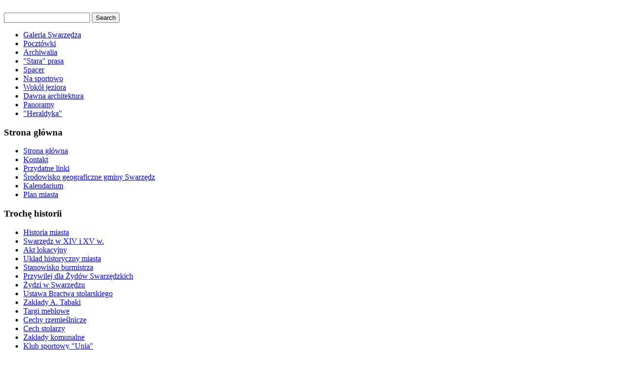

--- FILE ---
content_type: text/html; charset=utf-8
request_url: https://mojswarzedz.pl/majatek-rodziny-hoffmeyer-z-xix-w
body_size: 7961
content:
<!DOCTYPE html>
<html dir="ltr" lang="pl-pl">
<head>
      <base href="https://mojswarzedz.pl/majatek-rodziny-hoffmeyer-z-xix-w" />
  <meta http-equiv="content-type" content="text/html; charset=utf-8" />
  <meta name="keywords" content="" />
  <meta name="description" content="" />
  <meta name="generator" content="Joomla! - Open Source Content Management" />
  <title>Majątek rodziny Hoffmeyer z XIX w.</title>
  <link href="/majatek-rodziny-hoffmeyer-z-xix-w?format=feed&amp;type=rss" rel="alternate" type="application/rss+xml" title="RSS 2.0" />
  <link href="/majatek-rodziny-hoffmeyer-z-xix-w?format=feed&amp;type=atom" rel="alternate" type="application/atom+xml" title="Atom 1.0" />
  <link href="/templates/nowydzis/favicon.ico" rel="shortcut icon" type="image/vnd.microsoft.icon" />
  <link rel="stylesheet" href="https://mojswarzedz.pl/modules/mod_artsexylightbox/artsexylightbox/css/oldsexylightbox.css" type="text/css" />
  <script src="/media/system/js/mootools-core.js" type="text/javascript"></script>
  <script src="/media/system/js/core.js" type="text/javascript"></script>
  <script src="/media/system/js/caption.js" type="text/javascript"></script>
  <script src="/media/system/js/mootools-more.js" type="text/javascript"></script>
  <script src="https://mojswarzedz.pl/modules/mod_artsexylightbox/artsexylightbox/js/jquery.js" type="text/javascript"></script>
  <script src="https://mojswarzedz.pl/modules/mod_artsexylightbox/artsexylightbox/js/jquery.easing.1.3.js" type="text/javascript"></script>
  <script src="https://mojswarzedz.pl/modules/mod_artsexylightbox/artsexylightbox/js/script.v2.2.js" type="text/javascript"></script>
  <script src="https://mojswarzedz.pl/modules/mod_artsexylightbox/artsexylightbox/js/jquery.nc.js" type="text/javascript"></script>
  <script type="text/javascript">
window.addEvent('load', function() {
				new JCaption('img.caption');
			});window.addEvent('domready', function() {
			$$('.hasTip').each(function(el) {
				var title = el.get('title');
				if (title) {
					var parts = title.split('::', 2);
					el.store('tip:title', parts[0]);
					el.store('tip:text', parts[1]);
				}
			});
			var JTooltips = new Tips($$('.hasTip'), { maxTitleChars: 50, fixed: false});
		});
  </script>

    <link rel="stylesheet" href="/templates/system/css/system.css" />
    <link rel="stylesheet" href="/templates/system/css/general.css" />

    <!-- Created by Artisteer v4.1.0.59861 -->
    
    
    <meta name="viewport" content="initial-scale = 1.0, maximum-scale = 1.0, user-scalable = no, width = device-width">

    <!--[if lt IE 9]><script src="https://html5shiv.googlecode.com/svn/trunk/html5.js"></script><![endif]-->
    <link rel="stylesheet" href="/templates/nowydzis/css/template.css" media="screen">
    <!--[if lte IE 7]><link rel="stylesheet" href="/templates/nowydzis/css/template.ie7.css" media="screen" /><![endif]-->
    <link rel="stylesheet" href="/templates/nowydzis/css/template.responsive.css" media="all">


    <script>if ('undefined' != typeof jQuery) document._artxJQueryBackup = jQuery;</script>
    <script src="/templates/nowydzis/jquery.js"></script>
    <script>jQuery.noConflict();</script>

    <script src="/templates/nowydzis/script.js"></script>
        <script>if (document._artxJQueryBackup) jQuery = document._artxJQueryBackup;</script>
    <script src="/templates/nowydzis/script.responsive.js"></script>
</head>
<body>

<div id="art-main">
<header class="art-header">

    <div class="art-shapes">

            </div>


<div class="art-textblock art-textblock-395069545" data-left="96.18%">
        <div class="art-textblock-395069545-text-container">
        <div class="art-textblock-395069545-text">&nbsp;<a href="https://www.facebook.com/MojSwarzedz?ref=hl" class="art-facebook-tag-icon"></a>&nbsp;</div>
    </div>
    
</div>
<div class="art-textblock art-object227400126" data-left="97.75%">
    <form class="art-search" name="Search" action="/index.php" method="post">
    <input type="text" value="" name="searchword">
    <input type="hidden" name="task" value="search">
<input type="hidden" name="option" value="com_search">
<input type="submit" value="Search" name="search" class="art-search-button">
</form>
</div>
                
                    
</header>
<div class="art-sheet clearfix">
<nav class="art-nav">
    
<ul class="art-hmenu"><li class="item-464"><a href="/galeria-swarzedza">Galeria Swarzędza</a></li><li class="item-470"><a href="/2013-10-17-12-42-19">Pocztówki</a></li><li class="item-580"><a href="/archiwalia">Archiwalia</a></li><li class="item-581"><a href="/stara-prasa">&quot;Stara&quot; prasa</a></li><li class="item-582"><a href="/spacer">Spacer</a></li><li class="item-583"><a href="/na-sportowo">Na sportowo</a></li><li class="item-584"><a href="/wokol-jeziora">Wokół jeziora</a></li><li class="item-611"><a href="/dawna-architektura">Dawna architektura</a></li><li class="item-633"><a href="/panoramy">Panoramy</a></li><li class="item-635"><a href="/heraldyka">&quot;Heraldyka&quot;</a></li></ul><div class="bannergroup">

	<div class="banneritem">
										<div class="ns_placement" id="QAPS_AKPL_dc32a800ecbf8ce5fd464a3155abc41e"></div>
<script type="text/javascript" async="async" src="http://adsearch.adkontekst.pl/_/ads2/?QAPS_AKPL=dc32a800ecbf8ce5fd464a3155abc41e"></script>
				<div class="clr"></div>
	</div>

</div>
 
    </nav>
<div class="art-layout-wrapper">
                <div class="art-content-layout">
                    <div class="art-content-layout-row">
                        <div class="art-layout-cell art-sidebar1">
<div class="art-block clearfix"><div class="art-blockheader"><h3 class="t">Strona główna</h3></div><div class="art-blockcontent"><ul class="menu"><li class="item-640"><a href="/">Strona główna</a></li><li class="item-475"><a href="/kontakt">Kontakt</a></li><li class="item-477"><a href="/przydatne-linki">Przydatne linki</a></li><li class="item-478"><a href="/srodowisko-geograficzne-gminy-swarzedz">Środowisko geograficzne gminy Swarzędz</a></li><li class="item-479"><a href="/kalendarium">Kalendarium </a></li><li class="item-593"><a href="/plan-miasta">Plan miasta</a></li></ul></div></div><div class="art-block clearfix_menu"><div class="art-blockheader"><h3 class="t">Trochę historii</h3></div><div class="art-blockcontent"><ul class="menu"><li class="item-435"><a href="/historia-miasta">Historia miasta</a></li><li class="item-294"><a href="/swarzedz-w-xiv-i-xv-w">Swarzędz w XIV i XV w.</a></li><li class="item-481"><a href="/akt-lokacyjny">Akt lokacyjny</a></li><li class="item-482"><a href="/uklad-historyczny-miasta">Układ historyczny miasta</a></li><li class="item-483"><a href="/stanowisko-burmistrza">Stanowisko burmistrza</a></li><li class="item-484"><a href="/przywilej-dla-zydow-swarzedzkich">Przywilej dla Żydów Swarzędzkich</a></li><li class="item-485"><a href="/zydzi-w-swarzedzu">Żydzi w Swarzędzu</a></li><li class="item-486"><a href="/ustawa-bractwa-stolarskiego">Ustawa Bractwa stolarskiego</a></li><li class="item-487"><a href="/zaklady-a-tabaki">Zakłady A. Tabaki</a></li><li class="item-488"><a href="/targi-meblowe">Targi meblowe</a></li><li class="item-489"><a href="/cechy-rzemieslnicze">Cechy rzemieślnicze</a></li><li class="item-490"><a href="/cech-stolarzy">Cech stolarzy</a></li><li class="item-491"><a href="/zaklady-komunalne">Zakłady komunalne  </a></li><li class="item-492"><a href="/klub-sportowy-unia">Klub sportowy &quot;Unia&quot;</a></li><li class="item-493"><a href="/tow-gimnastyczne-sokol">Tow. Gimnastyczne &quot;Sokół&quot;</a></li><li class="item-494"><a href="/biblioteka-i-teatr">Biblioteka i teatr</a></li><li class="item-495"><a href="/zycie-kulturalne">Życie kulturalne</a></li><li class="item-496"><a href="/prasa">Prasa</a></li><li class="item-497"><a href="/pastorzy-w-swarzedzu">Pastorzy w Swarzędzu</a></li><li class="item-498"><a href="/hakata-w-swarzedzu">Hakata w Swarzędzu</a></li><li class="item-499"><a href="/powstanie-wielkopolskie">Powstanie Wielkopolskie</a></li><li class="item-500"><a href="/obrona-przed-germanizacja">Obrona przed germanizacją</a></li><li class="item-501"><a href="/patron-swarzedza">Patron Swarzędza</a></li><li class="item-502"><a href="/bractwo-kurkowe">Bractwo kurkowe</a></li><li class="item-503"><a href="/osp-swarzedz">OSP Swarzędz</a></li><li class="item-504"><a href="/ochrona-zdrowia">Ochrona zdrowia</a></li><li class="item-505"><a href="/aeroklub-poznanski">Aeroklub poznański</a></li></ul></div></div><div class="art-block clearfix"><div class="art-blockheader"><h3 class="t">Czy wiesz, że...?</h3></div><div class="art-blockcontent"><ul class="menu"><li class="item-545"><a href="/dom-zdrojowy-marco-livadia">Dom Zdrojowy Marco/Livadia</a></li><li class="item-546"><a href="/browar-swarzedzki">Browar swarzędzki</a></li><li class="item-554"><a href="/stow-przyjaciol-dzieci-spec-troski">Stow. Przyjaciół Dzieci Spec. Troski</a></li><li class="item-548"><a href="/muzyka-i-spiew">Muzyka i śpiew</a></li><li class="item-549"><a href="/jarmarki">Jarmarki</a></li><li class="item-550"><a href="/komunikacja">Rozwój komunikacji</a></li><li class="item-555"><a href="/dawni-swarzedzanie">Dawni swarzędzanie</a></li><li class="item-551"><a href="/rozwoj-rzemiosla-i-handlu">Rozwój rzemiosła i handlu </a></li><li class="item-553"><a href="/znaleziska-archeologiczne">Znaleziska archeologiczne </a></li><li class="item-552"><a href="/morsy-swarzedz">Morsy Swarzędz</a></li><li class="item-556"><a href="/akt-fundacyjny-kosciola-w-uzarzewie">Akt fundacyjny kościoła w Uzarzewie</a></li><li class="item-547"><a href="/szkolnictwo">Szkolnictwo</a></li><li class="item-637"><a href="/strajk-dzieci-swarzedzkich-1906-1907">Strajk dzieci swarzędzkich  1906-1907</a></li><li class="item-557"><a href="/miasto-i-gmina-w-1976-r">Miasto i gmina w 1976 r.</a></li><li class="item-592"><a href="/pttk-swarzedz">PTTK Swarzędz</a></li><li class="item-609"><a href="/o-swarzedzu-w-1843-roku">O Swarzędzu w 1843 roku</a></li><li class="item-629"><a href="/mleczarnia">Mleczarnia</a></li><li class="item-634"><a href="/cmentarz-w-wierzonce">Cmentarz w Wierzonce</a></li><li class="item-526"><a href="/herb">Herb</a></li><li class="item-527"><a href="/napoleon-w-swarzedzu">Napoleon w Swarzędzu...?</a></li><li class="item-528"><a href="/wykaz-burmistrzow">Wykaz burmistrzów</a></li><li class="item-529"><a href="/zapomniana-legenda">Zapomniana legenda</a></li><li class="item-530"><a href="/zasoby-dobr-kultury">Zasoby dóbr kultury</a></li><li class="item-540"><a href="/synagoga">Synagoga</a></li><li class="item-525"><a href="/cmentarz-zydowski">Cmentarz żydowski</a></li><li class="item-541"><a href="/cmentarz-ewangelicki">Cmentarz ewangelicki</a></li><li class="item-542"><a href="/cmentarz-przy-kosciele-sw-marcina">Cmentarz przy kościele św. Marcina</a></li><li class="item-543"><a href="/kosciol-ewangelicki">Kościół ewangelicki</a></li><li class="item-544"><a href="/napad-stulecia">Napad stulecia </a></li><li class="item-638"><a href="/morderstwo-w-swarzedzu">Morderstwo w Swarzędzu</a></li></ul></div></div><div class="art-block clearfix"><div class="art-blockheader"><h3 class="t">Warto zobaczyć</h3></div><div class="art-blockcontent"><ul class="menu"><li class="item-519"><a href="/ratusz-i-rynek">Ratusz i rynek</a></li><li class="item-520"><a href="/poczta">Poczta</a></li><li class="item-522"><a href="/kosciol-sw-marcina">Kościół św. Marcina</a></li><li class="item-523"><a href="/kosciol-przy-ul-poznanskiej">Kościół przy ul. Poznańskiej</a></li><li class="item-524"><a href="/szlakiem-kosciolow-drewnianych">Szlakiem kościołów drewnianych</a></li><li class="item-531"><a href="/skansen-pszczelarski">Skansen pszczelarski</a></li><li class="item-533"><a href="/jar-na-ziemi-swarzedzkiej">Jar na ziemi swarzędzkiej</a></li><li class="item-534"><a href="/cysterski-szlak-rowerowy">Cysterski Szlak Rowerowy</a></li><li class="item-535"><a href="/piastowski-trakt-rowerowy">Piastowski Trakt Rowerowy</a></li><li class="item-536"><a href="/dolina-cybiny">Dolina Cybiny</a></li><li class="item-537"><a href="/szlakiem-napoleona">Szlakiem Napoleona</a></li><li class="item-538"><a href="/jezioro-swarzedzkie">Jezioro swarzędzkie</a></li><li class="item-539"><a href="/szkola-na-ul-zamkowej">Szkoła na ul. Zamkowej</a></li><li class="item-632"><a href="/gimnazjum-nr-2-przy-ul-polnej">Gimnazjum nr 2 przy ul. Polnej</a></li><li class="item-532 current active"><a href="/majatek-rodziny-hoffmeyer-z-xix-w">Majątek rodziny Hoffmeyer z XIX w.</a></li><li class="item-630"><a href="/wieza-cisnien">Wieża ciśnień</a></li></ul></div></div><div class="art-block clearfix"><div class="art-blockheader"><h3 class="t">II wojna światowa</h3></div><div class="art-blockcontent"><ul class="menu"><li class="item-558"><a href="/swarzedz-w-czasie-okupacji">Swarzędz w czasie okupacji</a></li><li class="item-559"><a href="/miasto-wobec-okupanta">Miasto wobec okupanta</a></li><li class="item-560"><a href="/zaglada-ludnosci-zydowskiej">Zagłada ludności żydowskiej</a></li><li class="item-561"><a href="/eksterminacja-ludnosci-polskiej">Eksterminacja ludności polskiej</a></li><li class="item-562"><a href="/oboz-pracy">Obóz pracy</a></li><li class="item-563"><a href="/pochowki-zydow-z-getta-i-obozow-pracy">Pochówki Żydów z getta i obozów pracy</a></li><li class="item-564"><a href="/wykaz-mieszkancow-ktorzy-zgineli-podczas-wojny">Wykaz mieszkańców, którzy zginęli podczas wojny</a></li><li class="item-565"><a href="/oboz-rad-w-swarzedzu">Obóz RAD w Swarzędzu</a></li></ul></div></div><div class="art-block clearfix"><div class="art-blockheader"><h3 class="t">Osobistości</h3></div><div class="art-blockcontent"><ul class="menu"><li class="item-566"><a href="/zygmunt-grudzinski">Zygmunt Grudziński</a></li><li class="item-567"><a href="/tadeusz-staniewski">Tadeusz Staniewski </a></li><li class="item-568"><a href="/antoni-tabaka">Antoni Tabaka</a></li><li class="item-569"><a href="/august-cieszkowski">August Cieszkowski</a></li><li class="item-570"><a href="/sylwester-wendland">Sylwester Wendland </a></li><li class="item-571"><a href="/stanislaw-kirkor">Stanisław Kirkor </a></li><li class="item-572"><a href="/florian-fiedler">Florian Fiedler </a></li><li class="item-573"><a href="/jozef-rivoli">Józef Rivoli </a></li><li class="item-574"><a href="/zenon-franciszek-baranowski">Zenon Franciszek Baranowski </a></li><li class="item-575"><a href="/zaporowscy">Zaporowscy</a></li><li class="item-576"><a href="/ksiadz-tomasz-nejczyk">Ksiądz Tomasz Nejczyk</a></li><li class="item-577"><a href="/stanislaw-kwasniewski">Stanisław Kwaśniewski </a></li><li class="item-578"><a href="/henryk-szuman">Henryk Szuman </a></li><li class="item-579"><a href="/paulina-wilkonska">Paulina Wilkońska</a></li><li class="item-610"><a href="/ryszard-kostecki-1924-2001">Ryszard Kostecki</a></li><li class="item-612"><a href="/wanda-wasik">Wanda Wasik</a></li><li class="item-623"><a href="/tadeusz-kakolewski">Tadeusz Kąkolewski</a></li><li class="item-639"><a href="/aleksander-doba">Aleksander Doba</a></li><li class="item-642"><a href="/marcin-kasprzak">Marcin Kasprzak</a></li></ul></div></div><div class="art-block clearfix"><div class="art-blockheader"><h3 class="t">Wspomnienia</h3></div><div class="art-blockcontent"><ul class="menu"><li class="item-616"><a href="/ks-henryk-mikolajczyk">Ks. Henryk Mikołajczyk</a></li><li class="item-615"><a href="/dziadek-bronek">Rodzina Kirchoff</a></li><li class="item-613"><a href="/rodzina-rothholz-swarzedz">Rodzina Rothholz</a></li><li class="item-614"><a href="/rodzina-scheibe">Rodzina Scheibe</a></li><li class="item-628"><a href="/rodzina-gryniow">Rodzina Gryniów</a></li><li class="item-631"><a href="/boleslaw-bill-sroka">Bolesław (Bill) Sroka</a></li><li class="item-641"><a href="/maria-kaczmarkiewicz">Maria Kaczmarkiewicz </a></li></ul></div></div>



                        </div>

                        <div class="art-layout-cell art-content">
<article class="art-post"><div class="art-postcontent clearfix">
<div class="breadcrumbs">
<a href="/" class="pathway">Powrót</a> <img src="/media/system/images/arrow.png" alt=""  /> <span>Majątek rodziny Hoffmeyer z XIX w.</span></div>
</div></article><!-- begin nostyle -->
<div class="art-nostyle">
<!-- begin nostyle content -->
<div class="bannergroup">

	<div class="banneritem">
										<iframe src="//www.facebook.com/plugins/like.php?href=http%3A%2F%2Fwww.mojswarzedz.pl%2Fdawna-architektura&amp;width&amp;layout=button&amp;action=like&amp;show_faces=false&amp;share=true&amp;height=35" scrolling="no" frameborder="0" style="border:none; overflow:hidden; height:35px;" allowTransparency="true"></iframe>				<div class="clr"></div>
	</div>

</div>
<!-- end nostyle content -->
</div>
<!-- end nostyle -->
<!-- begin nostyle -->
<div class="art-nostyle">
<!-- begin nostyle content -->
<div class="artsexylightbox_container"><a href='https://mojswarzedz.pl/images/galeria/dworzamkowa/ksiazka adresowa 1928.JPG' rel='sexylightbox[artgallery_6970df2c95450]' class='artsexylightboxpreview' ><img alt='dworzamkowa' class='artsexylightbox'  src='https://mojswarzedz.pl/images/galeria/dworzamkowa/ksiazka adresowa 1928.JPG'  height='70' width='100' /></a><a href='https://mojswarzedz.pl/images/galeria/dworzamkowa/przedszkole i bazar (1).jpg' rel='sexylightbox[artgallery_6970df2c95450]' class='artsexylightboxpreview' ><img alt='dworzamkowa' class='artsexylightbox'  src='https://mojswarzedz.pl/images/galeria/dworzamkowa/przedszkole i bazar (1).jpg'  height='70' width='100' /></a><a href='https://mojswarzedz.pl/images/galeria/dworzamkowa/przedszkole i bazar (10).jpg' rel='sexylightbox[artgallery_6970df2c95450]' class='artsexylightboxpreview' ><img alt='dworzamkowa' class='artsexylightbox'  src='https://mojswarzedz.pl/images/galeria/dworzamkowa/przedszkole i bazar (10).jpg'  height='70' width='100' /></a><a href='https://mojswarzedz.pl/images/galeria/dworzamkowa/przedszkole i bazar (11).jpg' rel='sexylightbox[artgallery_6970df2c95450]' class='artsexylightboxpreview' ><img alt='dworzamkowa' class='artsexylightbox'  src='https://mojswarzedz.pl/images/galeria/dworzamkowa/przedszkole i bazar (11).jpg'  height='70' width='100' /></a><a href='https://mojswarzedz.pl/images/galeria/dworzamkowa/przedszkole i bazar (12).jpg' rel='sexylightbox[artgallery_6970df2c95450]' class='artsexylightboxpreview' ><img alt='dworzamkowa' class='artsexylightbox'  src='https://mojswarzedz.pl/images/galeria/dworzamkowa/przedszkole i bazar (12).jpg'  height='70' width='100' /></a><a href='https://mojswarzedz.pl/images/galeria/dworzamkowa/przedszkole i bazar (2).jpg' rel='sexylightbox[artgallery_6970df2c95450]' class='artsexylightboxpreview' ><img alt='dworzamkowa' class='artsexylightbox'  src='https://mojswarzedz.pl/images/galeria/dworzamkowa/przedszkole i bazar (2).jpg'  height='70' width='100' /></a><a href='https://mojswarzedz.pl/images/galeria/dworzamkowa/przedszkole i bazar (3).jpg' rel='sexylightbox[artgallery_6970df2c95450]' class='artsexylightboxpreview' ><img alt='dworzamkowa' class='artsexylightbox'  src='https://mojswarzedz.pl/images/galeria/dworzamkowa/przedszkole i bazar (3).jpg'  height='70' width='100' /></a><a href='https://mojswarzedz.pl/images/galeria/dworzamkowa/przedszkole i bazar (4).jpg' rel='sexylightbox[artgallery_6970df2c95450]' class='artsexylightboxpreview' ><img alt='dworzamkowa' class='artsexylightbox'  src='https://mojswarzedz.pl/images/galeria/dworzamkowa/przedszkole i bazar (4).jpg'  height='70' width='100' /></a><a href='https://mojswarzedz.pl/images/galeria/dworzamkowa/przedszkole i bazar (5).jpg' rel='sexylightbox[artgallery_6970df2c95450]' class='artsexylightboxpreview' ><img alt='dworzamkowa' class='artsexylightbox'  src='https://mojswarzedz.pl/images/galeria/dworzamkowa/przedszkole i bazar (5).jpg'  height='70' width='100' /></a><a href='https://mojswarzedz.pl/images/galeria/dworzamkowa/przedszkole i bazar (6).jpg' rel='sexylightbox[artgallery_6970df2c95450]' class='artsexylightboxpreview' ><img alt='dworzamkowa' class='artsexylightbox'  src='https://mojswarzedz.pl/images/galeria/dworzamkowa/przedszkole i bazar (6).jpg'  height='70' width='100' /></a><a href='https://mojswarzedz.pl/images/galeria/dworzamkowa/przedszkole i bazar (7).jpg' rel='sexylightbox[artgallery_6970df2c95450]' class='artsexylightboxpreview' ><img alt='dworzamkowa' class='artsexylightbox'  src='https://mojswarzedz.pl/images/galeria/dworzamkowa/przedszkole i bazar (7).jpg'  height='70' width='100' /></a><a href='https://mojswarzedz.pl/images/galeria/dworzamkowa/przedszkole i bazar (8).jpg' rel='sexylightbox[artgallery_6970df2c95450]' class='artsexylightboxpreview' ><img alt='dworzamkowa' class='artsexylightbox'  src='https://mojswarzedz.pl/images/galeria/dworzamkowa/przedszkole i bazar (8).jpg'  height='70' width='100' /></a><a href='https://mojswarzedz.pl/images/galeria/dworzamkowa/przedszkole i bazar (9).jpg' rel='sexylightbox[artgallery_6970df2c95450]' class='artsexylightboxpreview' ><img alt='dworzamkowa' class='artsexylightbox'  src='https://mojswarzedz.pl/images/galeria/dworzamkowa/przedszkole i bazar (9).jpg'  height='70' width='100' /></a></div><script type="text/javascript" charset="utf-8">asljQuery(function(){asljQuery(document).ready(function(){if (!window.sexylightboxEnabled) {SexyLightbox.initialize({"path":"images/galeria/dworzamkowa","name":"SLB","zIndex":65555,"color":"black","find":"sexylightbox","imagesdir":"https://mojswarzedz.pl/modules/mod_artsexylightbox/artsexylightbox/images","background":"bgSexy.png","backgroundIE":"bgSexy.gif","closeButton":"SexyClose.png","modal":0,"showDuration":200,"showEffect":"linear","closeDuration":400,"closeEffect":"linear","moveDuration":800,"resizeDuration":800,"moveEffect":"easeOutBack","resizeEffect":"easeOutBack","previewWidth":100,"previewHeight":70,"contentType":1,"loadJQuery":1,"downloadLink":0,"autoGenerateThumbs":0,"convertImageOption":0,"width1":500,"height1":500,"convertImage":0,"caption":0,"singleOption":"full","sort":"asc"});} if (!window.sexylightboxEnabled) {window.sexylightboxEnabled = true;}})});</script><!-- end nostyle content -->
</div>
<!-- end nostyle -->
<article class="art-post art-messages"><div class="art-postcontent clearfix">
<div id="system-message-container">
</div></div></article><div class="blog"><div class="items-leading">
            <div class="leading-0">
            <article class="art-post"><h2 class="art-postheader"><a href="/majatek-rodziny-hoffmeyer-z-xix-w/123-dwor-na-ul-zamkowej-z-xix-wieku">Dwór na ul. Zamkowej z XIX wieku</a></h2><div class="art-postcontent clearfix"><div class="art-article"><p class="MsoNormal"><span style="font-family: Verdana, sans-serif;">W północnej części miasta przy ul. Zamkowej 26 znajduje się dwór</span><strong style="font-family: Verdana, sans-serif;"> </strong><span style="font-family: Verdana, sans-serif;">wzniesiony w II połowie XIX w. Od 1881 r. do 1926 r. właścicielem majątku była rodzina Hoffmeyer, obecnie Urząd Miasta i Gminy Swarzędz, a użytkownikiem Przedszkole nr 1.</span></p>
<p class="MsoNormal"><strong><span style="font-family: Verdana, sans-serif;">Budynek dworski stanowi część dawnego założenia dworsko-folwarcznego</span></strong><span style="font-family: Verdana, sans-serif;">, z niewielkim krajobrazowym parkiem, obecnie w części wykorzystanym na plac zabaw. Z dawnego folwarku zachował się <strong>budynek inwentarski z końca XIX w. przebudowany na halę targową.</strong></span></p>
<p class="MsoNormal"><span style="font-family: Verdana, sans-serif;"> </span></p>
<p class="MsoNormal"><span style="font-family: Verdana, sans-serif;">Folwark swarzędzki w połowie XX wieku przeszedł w ręce rodziny Hoffmeyer. Już w 1865 r. wymieniony jest w źródłach Karl Hoffmeyer , a od 1895 r. właścicielem był jego syn Ludwik. Folwark ten obejmował 250 ha ziemi ( w tym jezioro o powierzchni 100 ha), a pod względem gospodarczym wyróżniał się w hodowli bydła holenderskiego oraz produkcji nabiału. Folwark znajdował się na terenie Swarzędza-Wsi, która obejmowała 439,3 ha gruntów, a mieszkało tam przeciętnie około 350-420 osób, w tym ok. 350 katolików i ok. 60 ewangelików. Na terenie wsi znajdowało się zwykle około 30 domów. </span></p>
<p class="MsoNormal"><strong><span style="font-family: Verdana, sans-serif;"> </span></strong></p>
<p class="MsoNormal"><em><span style="font-family: Verdana, sans-serif;">Źródło: Studium uwarunkowań i kierunków zagospodarowania przestrzennego gminnego Swarzędz</span></em></p>
<p class="MsoNormal"><em><span style="font-family: Verdana, sans-serif;">          „Dzieje Swarzędza. Monografia” Stanisław Nawrocki</span></em></p>
<p class="MsoNormal"><span style="font-family: Verdana, sans-serif;"> </span></p>
<p class="MsoNormal"><span style="font-family: Verdana, sans-serif;"> </span></p>
<p> </p>
<p class="MsoNormal"> </p></div></div></article>        </div>
            </div>
                    <div class="items-row cols-1 row-0">
           <div class="item column-1">
    <article class="art-post"><h2 class="art-postheader"><a href="/majatek-rodziny-hoffmeyer-z-xix-w/122-palacyk-mysliwski-pod-lipami"> Pałacyk myśliwski &quot;Pod lipami&quot;</a></h2><div class="art-postcontent clearfix"><div class="art-article"><p class="MsoNormal" style="text-align: justify;"><span style="font-family: Verdana, sans-serif;"> W zachodniej części miasta znajduje się pałac</span><strong style="font-family: Verdana, sans-serif;"> </strong><span style="font-family: Verdana, sans-serif;">(Nowa Wieś, ul. Poznańska 35) </span><strong style="font-family: Verdana, sans-serif;">pochodzący z przełomu XIX i XX wieku.</strong><span style="font-family: Verdana, sans-serif;"> Od 1884 w posiadaniu rodziny Hoffmeyer, po 1945 właścicielem Skarb Państwa – Instytut Weterynarii w Puławach, od 1994 obiekt dzierżawi spółka cywilna “Mabor”. Pałac usytuowany jest w krajobrazowym parku</span><strong style="font-family: Verdana, sans-serif;"> </strong><span style="font-family: Verdana, sans-serif;">z dwoma stawami, gdzie od 1963 r. znajduje się </span><strong style="font-family: Verdana, sans-serif;"><a href="http://www.mojswarzedz.pl/skansen-pszczelarski" target="_blank">skansen pszczelarski</a></strong><span style="font-family: Verdana, sans-serif;">. (Wpisany do państwowego rejestru zabytków nieruchomych pod nr A-2115 decyzją z 1987 r.) Zachowana oficyna i stajnia z wozownią obecnie są użytkowane przez Zakład Badania Chorób Owadów Użytkowych i Instytut Weterynarii.</span></p>
<p class="MsoNormal" style="text-align: justify;"><span style="font-family: 'Verdana','sans-serif';"> </span></p>
<p class="MsoNormal" style="text-align: justify;"><em><span style="font-family: 'Verdana','sans-serif';">Źródło: Studium uwarunkowań i kierunków zagospodarowania przestrzennego gminnego Swarzędz</span></em></p>
<p class="MsoNormal" style="text-align: justify;"><span style="font-family: 'Verdana','sans-serif';"> </span></p>
<p class="MsoNormal" style="text-align: justify;"><strong><span style="font-family: 'Verdana','sans-serif';">Restauracja i hotel</span></strong></p>
<p class="MsoNormal" style="text-align: justify;"><span style="font-family: 'Verdana','sans-serif';"><strong>"Pałacyk pod lipami"</strong><br /><strong> Swarzędz, ul Poznańska 35 (przy skansenie Pszczelarskim)</strong><br /><strong> tel. (61) 817 31 47, (61) 817 51 32</strong></span></p>
<p class="MsoNormal"><span style="font-family: 'Verdana','sans-serif';"> </span></p>
<p class="MsoNormal"><span style="font-family: 'Verdana','sans-serif';"> </span></p>
<h4 class="hovered" style="text-align: center;"><a href="http://palacyk.com.pl/panorama/" target="_blank"><span style="text-decoration: underline;"><em><strong>Wirtualny spacer po obiekcie i ogrodzie - cz. 1</strong></em></span></a></h4>
<h4 class="hovered" style="text-align: center;"><a href="http://palacyk.com.pl/panorama1/" target="_blank"><em><span style="text-decoration: underline;"><strong>Wirtualny spacer - cz.2</strong></span></em></a></h4></div></div></article>    </div>
                    <span class="row-separator"></span>
</div>
            </div><!-- begin nostyle -->
<div class="art-nostyle">
<!-- begin nostyle content -->
<div class="artsexylightbox_container"><a href='https://mojswarzedz.pl/images/galeria/pszczolki/palacyk pod lipami (1).jpg' rel='sexylightbox[artgallery_6970df2c757d1]' class='artsexylightboxpreview' ><img alt='pszczolki' class='artsexylightbox'  src='https://mojswarzedz.pl/images/galeria/pszczolki/palacyk pod lipami (1).jpg'  height='70' width='100' /></a><a href='https://mojswarzedz.pl/images/galeria/pszczolki/palacyk pod lipami (10).jpg' rel='sexylightbox[artgallery_6970df2c757d1]' class='artsexylightboxpreview' ><img alt='pszczolki' class='artsexylightbox'  src='https://mojswarzedz.pl/images/galeria/pszczolki/palacyk pod lipami (10).jpg'  height='70' width='100' /></a><a href='https://mojswarzedz.pl/images/galeria/pszczolki/palacyk pod lipami (11).jpg' rel='sexylightbox[artgallery_6970df2c757d1]' class='artsexylightboxpreview' ><img alt='pszczolki' class='artsexylightbox'  src='https://mojswarzedz.pl/images/galeria/pszczolki/palacyk pod lipami (11).jpg'  height='70' width='100' /></a><a href='https://mojswarzedz.pl/images/galeria/pszczolki/palacyk pod lipami (12).jpg' rel='sexylightbox[artgallery_6970df2c757d1]' class='artsexylightboxpreview' ><img alt='pszczolki' class='artsexylightbox'  src='https://mojswarzedz.pl/images/galeria/pszczolki/palacyk pod lipami (12).jpg'  height='70' width='100' /></a><a href='https://mojswarzedz.pl/images/galeria/pszczolki/palacyk pod lipami (13).jpg' rel='sexylightbox[artgallery_6970df2c757d1]' class='artsexylightboxpreview' ><img alt='pszczolki' class='artsexylightbox'  src='https://mojswarzedz.pl/images/galeria/pszczolki/palacyk pod lipami (13).jpg'  height='70' width='100' /></a><a href='https://mojswarzedz.pl/images/galeria/pszczolki/palacyk pod lipami (14).jpg' rel='sexylightbox[artgallery_6970df2c757d1]' class='artsexylightboxpreview' ><img alt='pszczolki' class='artsexylightbox'  src='https://mojswarzedz.pl/images/galeria/pszczolki/palacyk pod lipami (14).jpg'  height='70' width='100' /></a><a href='https://mojswarzedz.pl/images/galeria/pszczolki/palacyk pod lipami (15).jpg' rel='sexylightbox[artgallery_6970df2c757d1]' class='artsexylightboxpreview' ><img alt='pszczolki' class='artsexylightbox'  src='https://mojswarzedz.pl/images/galeria/pszczolki/palacyk pod lipami (15).jpg'  height='70' width='100' /></a><a href='https://mojswarzedz.pl/images/galeria/pszczolki/palacyk pod lipami (2).jpg' rel='sexylightbox[artgallery_6970df2c757d1]' class='artsexylightboxpreview' ><img alt='pszczolki' class='artsexylightbox'  src='https://mojswarzedz.pl/images/galeria/pszczolki/palacyk pod lipami (2).jpg'  height='70' width='100' /></a><a href='https://mojswarzedz.pl/images/galeria/pszczolki/palacyk pod lipami (3).jpg' rel='sexylightbox[artgallery_6970df2c757d1]' class='artsexylightboxpreview' ><img alt='pszczolki' class='artsexylightbox'  src='https://mojswarzedz.pl/images/galeria/pszczolki/palacyk pod lipami (3).jpg'  height='70' width='100' /></a><a href='https://mojswarzedz.pl/images/galeria/pszczolki/palacyk pod lipami (4).jpg' rel='sexylightbox[artgallery_6970df2c757d1]' class='artsexylightboxpreview' ><img alt='pszczolki' class='artsexylightbox'  src='https://mojswarzedz.pl/images/galeria/pszczolki/palacyk pod lipami (4).jpg'  height='70' width='100' /></a><a href='https://mojswarzedz.pl/images/galeria/pszczolki/palacyk pod lipami (5).jpg' rel='sexylightbox[artgallery_6970df2c757d1]' class='artsexylightboxpreview' ><img alt='pszczolki' class='artsexylightbox'  src='https://mojswarzedz.pl/images/galeria/pszczolki/palacyk pod lipami (5).jpg'  height='70' width='100' /></a><a href='https://mojswarzedz.pl/images/galeria/pszczolki/palacyk pod lipami (6).jpg' rel='sexylightbox[artgallery_6970df2c757d1]' class='artsexylightboxpreview' ><img alt='pszczolki' class='artsexylightbox'  src='https://mojswarzedz.pl/images/galeria/pszczolki/palacyk pod lipami (6).jpg'  height='70' width='100' /></a><a href='https://mojswarzedz.pl/images/galeria/pszczolki/palacyk pod lipami (7).jpg' rel='sexylightbox[artgallery_6970df2c757d1]' class='artsexylightboxpreview' ><img alt='pszczolki' class='artsexylightbox'  src='https://mojswarzedz.pl/images/galeria/pszczolki/palacyk pod lipami (7).jpg'  height='70' width='100' /></a><a href='https://mojswarzedz.pl/images/galeria/pszczolki/palacyk pod lipami (8).jpg' rel='sexylightbox[artgallery_6970df2c757d1]' class='artsexylightboxpreview' ><img alt='pszczolki' class='artsexylightbox'  src='https://mojswarzedz.pl/images/galeria/pszczolki/palacyk pod lipami (8).jpg'  height='70' width='100' /></a><a href='https://mojswarzedz.pl/images/galeria/pszczolki/palacyk pod lipami (9).jpg' rel='sexylightbox[artgallery_6970df2c757d1]' class='artsexylightboxpreview' ><img alt='pszczolki' class='artsexylightbox'  src='https://mojswarzedz.pl/images/galeria/pszczolki/palacyk pod lipami (9).jpg'  height='70' width='100' /></a><a href='https://mojswarzedz.pl/images/galeria/pszczolki/palacyk pod lipami kiedys.jpg' rel='sexylightbox[artgallery_6970df2c757d1]' class='artsexylightboxpreview' ><img alt='pszczolki' class='artsexylightbox'  src='https://mojswarzedz.pl/images/galeria/pszczolki/palacyk pod lipami kiedys.jpg'  height='70' width='100' /></a></div><script type="text/javascript" charset="utf-8">asljQuery(function(){asljQuery(document).ready(function(){if (!window.sexylightboxEnabled) {SexyLightbox.initialize({"path":"images/galeria/pszczolki","name":"SLB","zIndex":65555,"color":"black","find":"sexylightbox","imagesdir":"https://mojswarzedz.pl/modules/mod_artsexylightbox/artsexylightbox/images","background":"bgSexy.png","backgroundIE":"bgSexy.gif","closeButton":"SexyClose.png","modal":0,"showDuration":200,"showEffect":"linear","closeDuration":400,"closeEffect":"linear","moveDuration":800,"resizeDuration":800,"moveEffect":"easeOutBack","resizeEffect":"easeOutBack","previewWidth":100,"previewHeight":70,"contentType":1,"loadJQuery":1,"downloadLink":0,"autoGenerateThumbs":0,"convertImageOption":0,"width1":500,"height1":500,"convertImage":0,"caption":0,"singleOption":"full","sort":"asc"});} if (!window.sexylightboxEnabled) {window.sexylightboxEnabled = true;}})});</script><!-- end nostyle content -->
</div>
<!-- end nostyle -->



                        </div>
                        <div class="art-layout-cell art-sidebar2">
<div class="art-block clearfix"><div class="art-blockcontent"><div class="bannergroup">

	<div class="banneritem">
										<iframe src="//www.facebook.com/plugins/likebox.php?href=https%3A%2F%2Fwww.facebook.com%2FMojSwarzedz%3Fref%3Dhl&amp;width=190&amp;height=290&amp;colorscheme=light&amp;show_faces=true&amp;header=true&amp;stream=false&amp;show_border=false" scrolling="no" frameborder="0" style="border:none; overflow:hidden; width:180px; height:290px;" allowTransparency="true"></iframe>				<div class="clr"></div>
	</div>

</div></div></div><div class="art-block clearfix"><div class="art-blockcontent"><div class="bannergroup">

	<div class="banneritem">
																																														<img
						src="https://mojswarzedz.pl/images/galeria/logoswarzedz380/logo jubileusz Swarzdz.jpg"
						alt="logo"
						width ="180"						height ="50"					/>
											<div class="clr"></div>
	</div>

</div></div></div><div class="art-block clearfix"><div class="art-blockcontent"><div class="bannergroup">


</div></div></div><div class="art-block clearfix"><div class="art-blockcontent"><div class="bannergroup">


</div></div></div><div class="art-block clearfix"><div class="art-blockcontent"><p>Odwiedza nas 10&#160;gości oraz&#160;0 użytkowników.</p></div></div><div class="art-block clearfix"><div class="art-blockcontent"><div class="bannergroup">


</div></div></div><div class="art-block clearfix"><div class="art-blockcontent"><div class="bannergroup">

	<div class="banneritem">
										<div class="ns_placement" id="QAPS_AKPL_611fab0a565b9a3aba9c798988d45e45"></div>
<script type="text/javascript" async="async" src="http://adsearch.adkontekst.pl/_/ads2/?QAPS_AKPL=611fab0a565b9a3aba9c798988d45e45"></script>
				<div class="clr"></div>
	</div>

</div></div></div><div class="art-block clearfix"><div class="art-blockcontent"><div class="bannergroup">

	<div class="banneritem">
										<div class="ns_placement" id="QAPS_AKPL_b9e89081acc8f8596fd8d2ced3dfdc02"></div>
<script type="text/javascript" async="async" src="http://adsearch.adkontekst.pl/_/ads2/?QAPS_AKPL=b9e89081acc8f8596fd8d2ced3dfdc02"></script>
				<div class="clr"></div>
	</div>

</div></div></div>

                        </div>
                    </div>
                </div>
            </div>

<footer class="art-footer">
<p><br></p>
<p>Copyright © 2013. All Rights Reserved.</p>
</footer>

    </div>
    <p class="art-page-footer">
        <span id="art-footnote-links"><a href="http://www.artisteer.com/?p=joomla_templates" target="_blank">Joomla template</a> created with Artisteer.</span>
    </p>
</div>



</body>
</html>